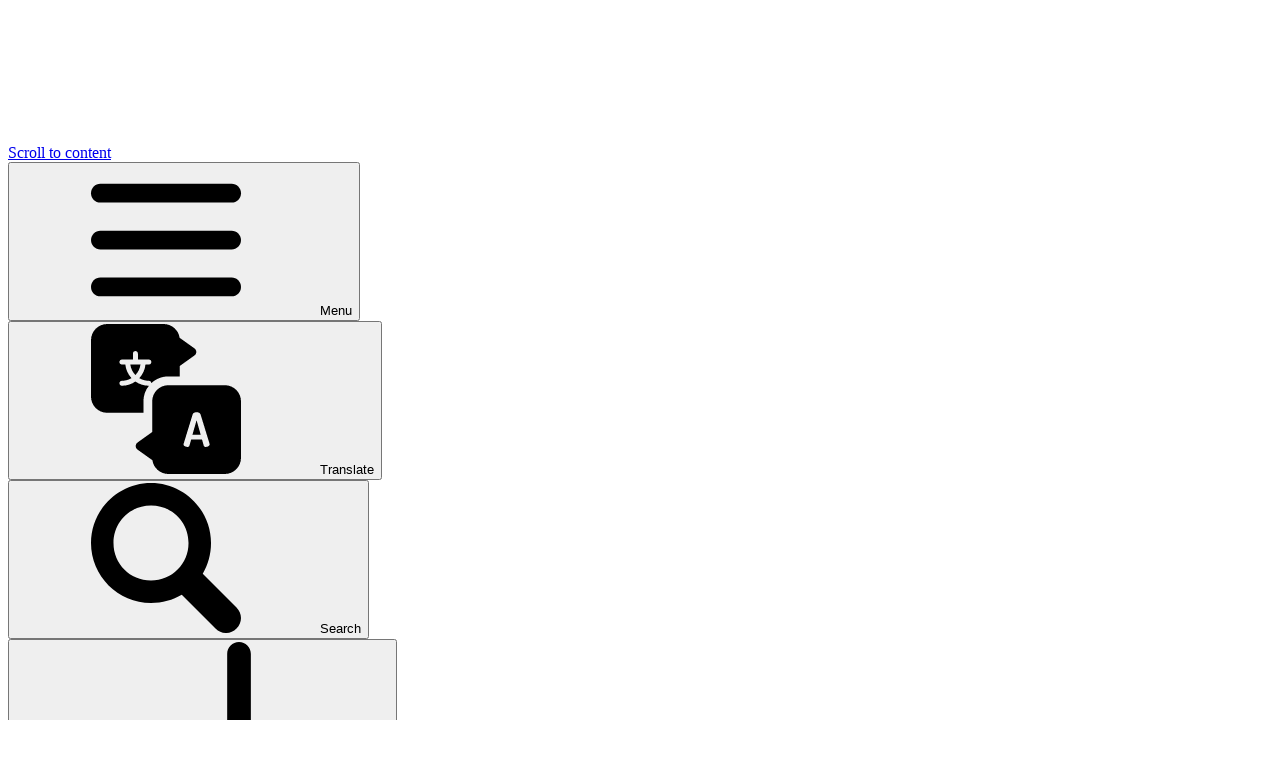

--- FILE ---
content_type: text/html; charset=utf-8
request_url: https://www.inspiresmat.co.uk/academy-names/
body_size: 47007
content:

<!doctype html>

            <!--[if IE 6]><html class="lt-ie10 lt-ie9 lt-ie8 lt-ie7 ie6 ie responsive" lang="en"><![endif]-->
            <!--[if IE 7]><html class="lt-ie10 lt-ie9 lt-ie8 ie7 ie responsive" lang="en"><![endif]-->
            <!--[if IE 8]><html class="lt-ie10 lt-ie9 ie8 ie responsive" lang="en"><![endif]-->
            <!--[if IE 9]><html class="lt-ie10 ie9 ie responsive" lang="en"><![endif]-->
            <!--[if gt IE 9]><!--><html class="responsive" lang="en"><!--<![endif]-->
            
  <head>
    <meta charset="utf-8">
    <meta http-equiv="X-UA-Compatible" content="IE=edge">
    <meta name="viewport" content="width=device-width, initial-scale=1">
    <meta name="description" content="Inspires MAT">

    <title>Academy Names | Inspires MAT</title>

    




  <link rel="stylesheet" href="https://primarysite-prod-sorted.s3.amazonaws.com/static/7.0.4/gen/presenter_prologue_css.7b7812f9.css" type="text/css">




<style type="text/css">
  .ps_primarysite-editor_panel-site-coloured-content {
    background-color: #ffffff!important;
  }
</style>


  <link rel="stylesheet" href="https://primarysite-prod-sorted.s3.amazonaws.com/static/7.0.4/gen/all-site-icon-choices.034951b5.css" type="text/css">



    <link rel="shortcut icon" href="https://primarysite-prod.s3.amazonaws.com/theme/ConnectedLearningMAT/favicon.ico">
    <link rel="apple-touch-icon" href="https://primarysite-prod.s3.amazonaws.com/theme/ConnectedLearningMAT/apple-touch-icon-precomposed.png">
    <link rel="apple-touch-icon-precomposed" href="https://primarysite-prod.s3.amazonaws.com/theme/ConnectedLearningMAT/apple-touch-icon-precomposed.png">
    
    <meta name="application-name" content="Inspires MAT">
    <meta name="msapplication-TileColor" content="#21398e">
    <meta name="msapplication-TileImage" content="https://primarysite-prod.s3.amazonaws.com/theme/ConnectedLearningMAT/metro-icon.png">

    <link class="style-swap current-stylesheet" rel="stylesheet" href="https://primarysite-prod.s3.amazonaws.com/theme/BuildAssets/right-nav.css">
		<link href="https://primarysite-prod.s3.amazonaws.com/theme/ConnectedLearningMAT/text-block-templates.css" rel="stylesheet">
    <link class="style-swap current-stylesheet" rel="stylesheet" href="https://primarysite-prod.s3.amazonaws.com/theme/ConnectedLearningMAT/style.css">
    

		<link rel="preconnect" href="https://fonts.googleapis.com">
		<link rel="preconnect" href="https://fonts.gstatic.com" crossorigin>
		<link href="https://fonts.googleapis.com/css2?family=Montserrat:ital,wght@0,100;0,200;0,300;0,400;0,500;0,600;0,700;0,800;0,900;1,100;1,200;1,300;1,400;1,500;1,600;1,700;1,800;1,900&display=swap" rel="stylesheet">
    
    

    

<script>
  // This is the first instance of `window.psProps`, so if these values are removed, make sure
  // `window.psProps = {};` is still there because it's used in other places.
  window.psProps = {
    lazyLoadFallbackScript: 'https://primarysite-prod-sorted.s3.amazonaws.com/static/7.0.4/gen/lazy_load.1bfa9561.js',
    picturefillScript: 'https://primarysite-prod-sorted.s3.amazonaws.com/static/7.0.4/gen/picturefill.a26ebc92.js'
  };
</script>


  <script type="text/javascript" src="https://primarysite-prod-sorted.s3.amazonaws.com/static/7.0.4/gen/presenter_prologue_js.cfb79a3d.js"></script>


<script type="text/javascript">
  function ie() {
    for (var v = 3, el = document.createElement('b'), all = el.all || [];
      el.innerHTML = '<!--[if gt IE ' + (++v) + ']><i><![endif]-->', all[0]; );
    return v > 4 ? v : document.documentMode;
  }

  $(function() {
    switch (ie()) {
      case 10:
        ps.el.html.addClass('ie10');
      case 9:
      case 8:
        ps.el.body.prepend(
          '<div class="unsupported-browser">' +
            '<span class="warning-logo">&#xe00a; </span>' +
            'This website may not display correctly as you are using an old version of ' +
            'Internet Explorer. <a href="/primarysite/unsupported-browser/">More info</a>' +
          '</div>');
        break;
    }
  });
</script>

<script type="text/javascript">
  $(function() {
    ps.el.body
      .data('social_media_url', 'https://social.secure-primarysite.net/site/connected-learning-mat/')
      .data('social_media_api', 'https://social.secure-primarysite.net/api/site-connected/connected-learning-mat/')
      .data('STATIC_URL', 'https://primarysite-prod-sorted.s3.amazonaws.com/static/7.0.4/')
      .data('site_width', 700)
      .data('news_width', 512)
      .data('csrf_token', 'H9qPB3zSz9N3uzlW9WHf7aemfHSOk9Lddfcj3E9685OxPTV5mGs2QJBqGzBUdhRL')
      .data('disable_right_click', 'True')
      .data('normalize_css', 'https://primarysite-prod-sorted.s3.amazonaws.com/static/7.0.4/gen/normalize_css.7bf5a737.css')
      .data('ck_editor_counterbalances', 'https://primarysite-prod-sorted.s3.amazonaws.com/static/7.0.4/gen/ck_editor_counterbalances.2519b40e.css')
      .data('basic_site', false)
      // Seasonal Effects
      .data('include_seasonal_effects', '')
      .data('show_seasonal_effects_on_page', '')
      .data('seasonal_effect', '3')
      .data('can_enable_seasonal_effects', 'False')
      .data('seasonal_effect_active', 'False')
      .data('disablePicturesBlock', false)
      .data('hasNewCookiePopup', true);

    if (document.documentElement.dataset.userId) {
      window.updateCsrf();
    }
  });
</script>


<script>

function recaptchaCallback() {
    grecaptcha.ready(function() {
        var grecaptcha_execute = function(){
    grecaptcha.execute('6LcHwgAiAAAAAJ6ncdKlMyB1uNoe_CBvkfgBiJz1', {action: 'homepage'}).then(function(token) {
        document.querySelectorAll('input.django-recaptcha-hidden-field').forEach(function (value) {
            value.value = token;
        });
        return token;
    })
};
grecaptcha_execute()
setInterval(grecaptcha_execute, 120000);


    });
  };
</script>






  </head>

  <body>
    

    <div class="container">
      <a href="#scrolltocontent" class="scroll-to-content high-visibility-only">Scroll to content</a>

      
	  	<svg class="svg-set" xmlns="http://www.w3.org/2000/svg" hidden>

  <symbol id="burger-menu" viewBox="0 0 464.2 464.2" >
    <path d="m435.192 406.18h-406.179c-16.024 0-29.013-12.99-29.013-29.013s12.989-29.013 29.013-29.013h406.18c16.023 0 29.013 12.99 29.013 29.013-.001 16.023-12.99 29.013-29.014 29.013z"/>
    <path d="m435.192 261.115h-406.179c-16.024 0-29.013-12.989-29.013-29.012s12.989-29.013 29.013-29.013h406.18c16.023 0 29.013 12.989 29.013 29.013s-12.99 29.012-29.014 29.012z"/>
    <path d="m435.192 116.051h-406.179c-16.024 0-29.013-12.989-29.013-29.013s12.989-29.013 29.013-29.013h406.18c16.023 0 29.013 12.989 29.013 29.013s-12.99 29.013-29.014 29.013z"/>
  </symbol>

   <symbol id="arrow-left" viewBox="0 0 379.4 290.9">
      <title>arrow-left</title>
      <path d="M9.4,122.8L122.8,9.4C129,3.2,137.2,0,145.4,0c8.2,0,16.4,3.1,22.6,9.4c12.5,12.5,12.5,32.8,0,45.3l-58.8,58.8h238.2 c17.7,0,32,14.3,32,32s-14.3,32-32,32H109.3l58.7,58.7c12.5,12.5,12.5,32.8,0,45.3s-32.8,12.5-45.3,0L9.3,168.1 C-3.1,155.6-3.1,135.3,9.4,122.8L9.4,122.8z" />
   </symbol>
   <symbol id="line-graphic-bottom" viewBox="0 0 383.86 326.94">
      <title>line-graphic-bottom</title>
      <g id="line-graphic" transform="translate(154.9 -2052.658)">
         <g id="Line-2">
            <path style="fill:#970A59;" d="M10.83,2358.97c-1.79,0-3.58-0.68-4.95-2.05c-2.73-2.73-2.73-7.17,0-9.9l211.13-211.13 c2.73-2.73,7.17-2.73,9.9,0c2.73,2.73,2.73,7.17,0,9.9L15.78,2356.92C14.41,2358.29,12.62,2358.97,10.83,2358.97z" />
         </g>
         <path style="fill:#1999D2;" d="M226.91,2054.71c-2.73-2.73-7.17-2.73-9.9,0L9.58,2262.13h-56.92l-105.51,105.51 c-2.73,2.73-2.73,7.17,0,9.9c1.37,1.37,3.16,2.05,4.95,2.05s3.58-0.68,4.95-2.05l101.41-101.41h37.12l-70.88,70.88 c-2.73,2.73-2.73,7.17,0,9.9c1.37,1.37,3.16,2.05,4.95,2.05s3.58-0.68,4.95-2.05l194.1-194.1h40.55l41.16-41.16 c2.73-2.73,2.73-7.17,0-9.9c-2.73-2.73-7.17-2.73-9.9,0l-37.06,37.06H142.7l84.21-84.21 C229.64,2061.87,229.64,2057.44,226.91,2054.71z" />
         <path style="fill:#007744;" d="M226.91,2219.5c-2.73-2.73-7.17-2.73-9.9,0L89.48,2347.02c-2.73,2.73-2.73,7.17,0,9.9 c1.37,1.37,3.16,2.05,4.95,2.05s3.58-0.68,4.95-2.05l57.12-57.12v18.81l-17.22,17.23c-2.73,2.73-2.73,7.17,0,9.9 c1.37,1.37,3.16,2.05,4.95,2.05c1.79,0,3.58-0.68,4.95-2.05l21.32-21.33v-38.6l56.4-56.4 C229.64,2226.66,229.64,2222.23,226.91,2219.5z" />
      </g>
   </symbol>
   <symbol id="line-graphic-latest-news" viewBox="0 0 255.25 255.25">
      <title>line-graphic-latest-news</title>
      <g id="line-graphic" transform="translate(90.9 -2052.658)" style="opacity:0.6;">
         <g id="Line">
            <path style="fill:#970A59;" d="M-83.9,2307.91c-1.79,0-3.58-0.68-4.95-2.05c-2.73-2.73-2.73-7.17,0-9.9l241.25-241.25 c2.73-2.73,7.17-2.73,9.9,0c2.73,2.73,2.73,7.17,0,9.9l-241.25,241.25C-80.32,2307.22-82.11,2307.91-83.9,2307.91z" />
         </g>
         <g id="Line-2">
            <path style="fill:#AC6316;" d="M-16.9,2307.91c-1.79,0-3.58-0.68-4.95-2.05c-2.73-2.73-2.73-7.17,0-9.9l174.25-174.25 c2.73-2.73,7.17-2.73,9.9,0c2.73,2.73,2.73,7.17,0,9.9l-174.25,174.25C-13.32,2307.22-15.11,2307.91-16.9,2307.91z" />
         </g>
         <g id="Line-3">
            <path style="fill:#0B22B1;" d="M52.1,2307.91c-1.79,0-3.58-0.68-4.95-2.05c-2.73-2.73-2.73-7.17,0-9.9l105.25-105.25 c2.73-2.73,7.17-2.73,9.9,0c2.73,2.73,2.73,7.17,0,9.9L57.05,2305.86C55.68,2307.22,53.89,2307.91,52.1,2307.91z" />
         </g>
      </g>
   </symbol>
   <symbol id="quick-link" viewBox="0 0 512.005 512.005">
      <title>quick-link</title>
      <path d="m473.332 38.674c-24.22-24.24-58.14-38.39-92.4-38.67-35.16-.28-69.56 14.03-94.53 38.67l-62.66 62.67c8.89-1.49 17.94-2.26 27.08-2.26 17.85 0 35.43 2.9 52.27 8.6 4.61 1.56 9.11 3.32 13.52 5.26l22.03-22.03c10.28-10.31 24.55-16.49 39.09-17.02 16.03-.59 32.03 5.68 43.37 17.02 22.73 22.74 22.73 59.72 0 82.46l-45.19 45.17-73.51 73.52c-14.29 14.29-36.02 20.24-55.6 15.26-17.07-4.34-31.86-16.86-38.96-32.98-.84-1.91-1.57-3.86-2.19-5.85l-54.69 55.04c5.1 7.63 11.01 14.71 17.56 21.14 14.67 14.4 32.61 25.53 52.17 31.92 3.52 1.15 7.09 2.15 10.7 2.98 42.12 9.74 88.67-2.76 120.2-32.34 1.03-.96 121.74-121.63 121.74-121.63 51.54-51.54 51.54-135.39 0-186.93zm-264.42 365.65c-4.61-1.56-9.11-3.32-13.52-5.26 0 0-22.03 22.03-22.03 22.04-10.34 10.34-24.65 16.52-39.26 17.02-15.94.54-31.95-5.7-43.2-17.03-22.73-22.73-22.73-59.72 0-82.46l124.48-123.21c2.58-2.61 5.72-4.6 8.99-6.25 14.95-7.56 33.2-8.26 48.68-1.87 15.94 6.57 29.06 20.76 33.71 37.45.04.14.08.28.12.42 0 0 55.25-55.25 55.28-55.28 1.46-1.47-15.99-20.19-17.77-21.96-6.99-6.93-14.76-13.09-23.09-18.34-16.66-10.49-35.62-17.39-55.2-19.67-39.39-4.58-80.76 9.6-108.73 37.79l-118.7 118.69c-51.54 51.54-51.54 135.39 0 186.93 24.37 24.38 58.53 38.55 92.99 38.67 34.79.12 69.33-14.07 93.94-38.67l62.66-62.66c-8.89 1.49-17.93 2.25-27.08 2.25-17.84 0-35.43-2.89-52.27-8.6z" />
   </symbol>
   <symbol id="hr" viewBox="0 0 469.3 341.3">
      <title>hr</title>
      <path d="M469.3,320c0,11.8-9.6,21.3-21.3,21.3H192c-11.8,0-21.3-9.6-21.3-21.3c0-70.7,57.3-128,128-128h42.7 C412,192,469.3,249.3,469.3,320z M320,0c-47.1,0-85.3,38.2-85.3,85.3s38.2,85.3,85.3,85.3s85.3-38.2,85.3-85.3S367.1,0,320,0z M128,0C80.9,0,42.7,38.2,42.7,85.3s38.2,85.3,85.3,85.3s85.3-38.2,85.3-85.3S175.1,0,128,0z M128,320c-0.1-45.3,18-88.7,50.1-120.5 c-13-4.9-26.8-7.4-40.7-7.5h-18.8C53.2,192.1,0.1,245.2,0,310.6v9.4c0,11.8,9.6,21.3,21.3,21.3h110.5 C129.4,334.5,128.1,327.3,128,320L128,320z" />
   </symbol>
   <symbol id="email" viewBox="0 0 512 360">
      <title>email</title>
      <g>
         <g>
            <path d="M331.8,201.3l-42.9,43c-17.4,17.5-48,17.8-65.8,0l-42.9-43l-154,154.5C32,358.4,38.3,360,45,360h422 c6.7,0,13-1.6,18.8-4.2L331.8,201.3z" />
         </g>
      </g>
      <g>
         <g>
            <path d="M467,0H45c-6.7,0-13,1.6-18.8,4.2l164.6,165.1c0,0,0,0,0,0s0,0,0,0l53.5,53.7c5.7,5.7,17.6,5.7,23.3,0l53.5-53.7 c0,0,0,0,0,0c0,0,0,0,0,0L485.8,4.2C480,1.6,473.7,0,467,0z" />
         </g>
      </g>
      <g>
         <g>
            <path d="M4.8,25.2C1.8,31.2,0,37.9,0,45v270c0,7.1,1.8,13.8,4.8,19.8L159.1,180L4.8,25.2z" />
         </g>
      </g>
      <g>
         <g>
            <path d="M507.2,25.2L352.9,180l154.3,154.8c3-6,4.8-12.7,4.8-19.8V45C512,37.9,510.2,31.2,507.2,25.2z" />
         </g>
      </g>
   </symbol>
   <symbol id="line-graphic-top" viewBox="0 0 255.25 255.25">
      <title>line-graphic-top</title>
      <g id="line-graphic" transform="translate(170.147 2313.704) rotate(180)">
         <g id="Line">
            <path style="fill:#AC6316;" d="M163.15,2058.46c1.79,0,3.58,0.68,4.95,2.05c2.73,2.73,2.73,7.17,0,9.9l-241.25,241.25 c-2.73,2.73-7.17,2.73-9.9,0c-2.73-2.73-2.73-7.17,0-9.9l241.25-241.25C159.56,2059.14,161.36,2058.46,163.15,2058.46z" />
         </g>
         <g id="Line-2">
            <path style="fill:#0B22B1;" d="M163.15,2125.46c1.79,0,3.58,0.68,4.95,2.05c2.73,2.73,2.73,7.17,0,9.9L-6.15,2311.65 c-2.73,2.73-7.17,2.73-9.9,0c-2.73-2.73-2.73-7.17,0-9.9l174.25-174.25C159.56,2126.14,161.36,2125.46,163.15,2125.46z" />
         </g>
         <g id="Line-3">
            <path style="fill:#E02625;" d="M163.15,2194.46c1.79,0,3.58,0.68,4.95,2.05c2.73,2.73,2.73,7.17,0,9.9L62.85,2311.65 c-2.73,2.73-7.17,2.73-9.9,0c-2.73-2.73-2.73-7.17,0-9.9l105.25-105.25C159.56,2195.14,161.36,2194.46,163.15,2194.46z" />
         </g>
      </g>
   </symbol>
   <symbol id="location" viewBox="0 0 512 512">
      <title>location</title>
      <path d="M256,0C147.925,0,60,87.925,60,196c0,34.594,9.14,68.605,26.431,98.355c4.031,6.936,8.537,13.695,13.395,20.09 L247.484,512h17.031l147.659-197.554c4.857-6.396,9.363-13.154,13.395-20.09C442.86,264.605,452,230.594,452,196 C452,87.925,364.075,0,256,0z M256,261c-35.841,0-65-29.159-65-65s29.159-65,65-65s65,29.159,65,65S291.841,261,256,261z" />
   </symbol>
   <symbol id="finance" viewBox="0 0 512 512">
      <title>finance</title>
      <path d="M347,182c-91,0-165,74-165,165s74,165,165,165s165-74,165-165S438,182,347,182z" />
      <path d="M167,182c92.5,0,165-39.5,165-90S259.5,0,167,0S0,41.5,0,92S74.5,182,167,182z" />
      <path d="M0,337.6V362c0,50.5,74.5,90,167,90c5.2,0,10.3-0.5,15.5-0.7c-11.5-18.1-20.1-38.2-25.1-59.6 C90.5,389.8,32.4,369.2,0,337.6z" />
      <path d="M152.7,361.2c-0.3-4.7-0.7-9.4-0.7-14.2c0-15.6,2-30.8,5.5-45.4c-67-1.8-125.2-22.4-157.5-54.1V272 C0,319.8,67.3,357.3,152.7,361.2z" />
      <path d="M167,272C167,272,167,272,167,272c9.9-23.6,24.3-45,42.2-62.8c-13.5,1.7-27.5,2.8-42.2,2.8c-71.2,0-133.1-21.2-167-54.4 V182C0,232.5,74.5,272,167,272z" />
   </symbol>
   <symbol id="site-support" viewBox="0 0 512 512">
      <title>site-support</title>
      <path d="m498.941 200.291-37.329-7.465c-4.107-13.613-9.55-26.757-16.255-39.257l21.113-31.669c3.967-5.95 3.183-13.872-1.874-18.927l-56.568-56.569c-5.056-5.056-12.978-5.84-18.927-1.875l-31.671 21.113c-12.499-6.704-25.643-12.146-39.257-16.254l-7.465-37.33c-1.401-7.011-7.558-12.058-14.708-12.058h-80c-7.15 0-13.307 5.047-14.709 12.058l-7.465 37.33c-13.614 4.108-26.758 9.551-39.257 16.254l-31.671-21.113c-5.948-3.965-13.871-3.181-18.927 1.875l-56.568 56.569c-5.057 5.056-5.841 12.978-1.874 18.927l21.113 31.669c-6.705 12.5-12.147 25.644-16.255 39.257l-37.329 7.465c-7.011 1.402-12.058 7.559-12.058 14.709v80c0 7.15 5.047 13.307 12.059 14.708l37.329 7.466c4.107 13.612 9.55 26.756 16.255 39.256l-21.113 31.67c-3.967 5.949-3.182 13.871 1.874 18.927l56.568 56.568c5.057 5.057 12.978 5.841 18.927 1.875l31.022-20.68v-94.165c-23.492-25.005-37.921-58.6-37.921-95.625 0-77.32 62.68-140 140-140s140 62.68 140 140c0 37.025-14.429 70.62-37.921 95.625v94.165l31.022 20.68c2.538 1.692 5.435 2.52 8.315 2.52 3.871 0 7.713-1.495 10.611-4.394l56.568-56.568c5.056-5.056 5.841-12.978 1.874-18.927l-21.113-31.67c6.705-12.5 12.147-25.644 16.255-39.256l37.329-7.466c7.013-1.402 12.06-7.559 12.06-14.709v-80c0-7.15-5.047-13.307-12.059-14.709z" />
      <path d="m303.519 172.811c-7.549-4.373-17.127.267-18.374 8.901l-9.145 63.288h-40l-9.144-63.288c-1.248-8.634-10.825-13.274-18.374-8.901-29.289 16.965-47.482 48.459-47.482 82.189 0 36.552 20.47 69.25 53.421 85.333l1.579.771v155.896c0 8.284 6.716 15 15 15h50c8.284 0 15-6.716 15-15v-155.896l1.579-.771c32.951-16.083 53.421-48.781 53.421-85.333 0-33.73-18.193-65.224-47.481-82.189z" />
   </symbol>
   <symbol id="down-arrow" viewBox="0 0 290.9 405.4">
      <title>down-arrow</title>
      <path d="M122.8,396L9.4,282.6C3.2,276.4,0,268.2,0,260c0-8.2,3.1-16.4,9.4-22.6c12.5-12.5,32.8-12.5,45.3,0l58.8,58.8V32 c0-17.7,14.3-32,32-32s32,14.3,32,32v264.1l58.7-58.7c12.5-12.5,32.8-12.5,45.3,0s12.5,32.8,0,45.3L168.1,396.1 C155.6,408.5,135.3,408.5,122.8,396L122.8,396z" />
   </symbol>
   <symbol id="quick-right-arrow" viewBox="0 0 512 290.8">
      <title>quick-right-arrow</title>
      <path d="M502.6,168L389.2,281.4c-6.2,6.2-14.4,9.4-22.6,9.4s-16.4-3.1-22.6-9.4c-12.5-12.5-12.5-32.8,0-45.3l58.8-58.8H32 c-17.7,0-32-14.3-32-32s14.3-32,32-32h370.7L344,54.6c-12.5-12.5-12.5-32.8,0-45.3c12.5-12.5,32.8-12.5,45.3,0l113.4,113.4 C515.1,135.2,515.1,155.5,502.6,168L502.6,168z" />
   </symbol>
   <symbol id="phone" viewBox="0 0 480 480">
      <title>phone</title>
      <path d="M464.6,345.6c-1.3-1-96.6-69.7-122.7-64.8c-12.5,2.2-19.6,10.7-33.9,27.8c-2.3,2.8-7.8,9.3-12.1,14c-9-3-17.9-6.5-26.4-10.8 c-44.1-21.5-79.7-57.1-101.1-101.1c-4.2-8.5-7.8-17.4-10.8-26.4c4.7-4.3,11.3-9.9,14.1-12.2c17-14.2,25.5-21.4,27.7-33.9 c4.5-25.9-64.1-121.8-64.8-122.7c-6.3-9-16.3-14.7-27.3-15.5C79.4,0,0,103,0,120.3c0,1,1.5,103.5,127.8,232 C256.2,478.5,358.7,480,359.7,480C377,480,480,400.6,480,372.8C479.2,361.9,473.5,351.9,464.6,345.6L464.6,345.6z" />
   </symbol>
   <symbol id="translate" viewBox="0 0 512 512">
      <title>translate</title>
      <path d="m456.835938 208.867188h-192.800782c-30.417968 0-55.164062 24.746093-55.164062 55.164062v104.75l-49.953125 35.679688c-3.941407 2.8125-6.28125 7.359374-6.28125 12.203124 0 4.847657 2.339843 9.394532 6.28125 12.207032l50.554687 36.109375c3.949219 26.570312 26.914063 47.019531 54.5625 47.019531h192.800782c30.417968 0 55.164062-24.746094 55.164062-55.167969v-192.800781c0-30.417969-24.746094-55.164062-55.164062-55.164062zm-64.828126 210.773437c-3.535156 0-6.265624-1.121094-7.066406-4.175781l-6.109375-21.371094h-36.796875l-6.101562 21.371094c-.804688 3.054687-3.535156 4.175781-7.070313 4.175781-5.625 0-13.175781-3.53125-13.175781-8.671875 0-.324219.160156-.964844.320312-1.609375l31.011719-101.0625c1.445313-4.820313 7.390625-7.074219 13.335938-7.074219 6.105469 0 12.050781 2.253906 13.496093 7.074219l31.011719 101.0625c.160157.644531.320313 1.125.320313 1.609375 0 4.976562-7.550782 8.671875-13.175782 8.671875zm0 0" />
      <path d="m346.375 377.703125h27.960938l-13.984376-49.324219zm0 0" />
      <path d="m178.871094 264.03125c0-20.140625 7.042968-38.65625 18.773437-53.253906-17.113281 0-32.992187-5.355469-46.082031-14.453125-13.089844 9.101562-28.96875 14.453125-46.085938 14.453125-4.667968 0-8.457031-3.789063-8.457031-8.460938s3.789063-8.457031 8.457031-8.457031c11.988282 0 23.207032-3.320313 32.8125-9.070313-11.585937-12.503906-19.289062-28.648437-21.152343-46.515624h-11.65625c-4.671875 0-8.460938-3.785157-8.460938-8.457032s3.789063-8.460937 8.460938-8.460937h37.628906v-20.539063c0-4.675781 3.785156-8.460937 8.457031-8.460937s8.457032 3.785156 8.457032 8.460937v20.539063h37.628906c4.671875 0 8.460937 3.789062 8.460937 8.460937s-3.789062 8.457032-8.460937 8.457032h-11.65625c-1.863282 17.867187-9.566406 34.011718-21.152344 46.515624 9.601562 5.757813 20.824219 9.070313 32.808594 9.070313 4.464844 0 8.113281 3.460937 8.429687 7.847656 15.214844-14.15625 35.585938-22.839843 57.957031-22.839843h39.09375v-35.648438l49.953126-35.679688c3.9375-2.8125 6.277343-7.359374 6.277343-12.203124 0-4.847657-2.339843-9.394532-6.277343-12.207032l-50.554688-36.109375c-3.953125-26.570312-26.917969-47.019531-54.566406-47.019531h-192.796875c-30.421875 0-55.167969 24.746094-55.167969 55.164062v192.804688c0 30.417969 24.746094 55.164062 55.167969 55.164062h123.703125zm0 0" />
      <path d="m151.5625 174.21875c9.257812-9.605469 15.542969-22.078125 17.382812-35.941406h-34.761718c1.839844 13.863281 8.128906 26.335937 17.378906 35.941406zm0 0" />
   </symbol>
   <symbol id="arrow-right" viewBox="0 0 379.4 290.9">
      <title>arrow-right</title>
      <path d="M370,168.1L256.6,281.5c-6.2,6.2-14.4,9.4-22.6,9.4c-8.2,0-16.4-3.1-22.6-9.4c-12.5-12.5-12.5-32.8,0-45.3l58.8-58.8H32 c-17.7,0-32-14.3-32-32s14.3-32,32-32h238.1l-58.7-58.7c-12.5-12.5-12.5-32.8,0-45.3s32.8-12.5,45.3,0l113.4,113.4 C382.5,135.3,382.5,155.6,370,168.1L370,168.1z" />
   </symbol>
   <symbol id="search" viewBox="0 0 426.7 426.7">
      <title>search</title>
      <path d="M413.9,354.1l-96-96c14.9-25.6,23.5-55.5,23.5-87.5C341.3,76.8,264.5,0,170.7,0S0,76.8,0,170.7s76.8,170.7,170.7,170.7 c32,0,61.9-8.5,87.5-23.5l96,96c17.1,17.1,42.7,17.1,59.7,0S430.9,371.2,413.9,354.1z M170.7,277.3C110.9,277.3,64,230.4,64,170.7 S110.9,64,170.7,64s106.7,46.9,106.7,106.7S230.4,277.3,170.7,277.3z" />
   </symbol>
   <symbol id="up-arrow" viewBox="0 0 290.9 405.4">
      <title>up-arrow</title>
      <path d="M168.1,9.4l113.4,113.4c6.2,6.2,9.4,14.4,9.4,22.6c0,8.2-3.1,16.4-9.4,22.6c-12.5,12.5-32.8,12.5-45.3,0l-58.8-58.8v264.2 c0,17.7-14.3,32-32,32s-32-14.3-32-32V109.3L54.7,168c-12.5,12.5-32.8,12.5-45.3,0s-12.5-32.8,0-45.3L122.8,9.3 C135.3-3.1,155.6-3.1,168.1,9.4L168.1,9.4z" />
   </symbol>

</svg>


      <div class="interactive-bar">
        <button class="nav-trigger-wrap nav-toggle responsive-only" id="menu-trigger" aria-label="Open main menu">
          <svg class="svg-icon"><use href="#burger-menu" /></svg>
          <span class="text">Menu</span>
        </button>

        <div class="ib-wrap">
          <div class="google-popout-wrap">
            <button class="google-popout-button js-popout-button" aria-expanded="false" aria-controls="google-popout-translate">
              <svg class="svg-icon"><use href="#translate" /></svg>
              <span class="text sr-only">Translate</span>
            </button>

            <div class="google-popout-content js-popout-content" id="google-popout-translate">
              


  
  



  <div class="google-translate-widget is-responsive" id="google_translate_element" data-cookie="google-translate">
    <textarea data-template="cookie" hidden>
      
        <button class="google-translate-widget-button">
          <span class="google-translate-widget-button-text hide-text-absolute">Stop translating</span>
          <svg class="google-translate-widget-button-icon" fill="currentColor" viewBox="0 0 20 20" width="12" height="12">
            <path d="M19.63,3.55,13.19,10l6.44,6.45a1.17,1.17,0,0,1,.37.8,1,1,0,0,1-.32.78L18,19.68a1,1,0,0,1-.78.32,1.16,1.16,0,0,1-.8-.37L10,13.18,3.55,19.63a1.16,1.16,0,0,1-.8.37A1,1,0,0,1,2,19.68L.32,18A1,1,0,0,1,0,17.24a1.17,1.17,0,0,1,.37-.8L6.81,10,.37,3.55A1.16,1.16,0,0,1,0,2.75,1,1,0,0,1,.32,2L2,.32A1,1,0,0,1,2.76,0a1.17,1.17,0,0,1,.8.37L10,6.8,16.44.37a1.17,1.17,0,0,1,.8-.37A1,1,0,0,1,18,.32L19.68,2a1,1,0,0,1,.32.78,1.16,1.16,0,0,1-.37.8Z"/>
          </svg>
        </button>
      

      <script>
        function googleTranslateElementInit() {
          new google.translate.TranslateElement({
            layout: google.translate.TranslateElement.InlineLayout.VERTICAL,
            pageLanguage: 'en'
          }, 'google_translate_element');
        }
      </script>

      <script src="https://translate.google.com/translate_a/element.js?cb=googleTranslateElementInit"></script>
      <script src="https://primarysite-prod-sorted.s3.amazonaws.com/static/7.0.4/gen/google_translate.3323e9a6.js"></script>
    </textarea>
  </div>


            </div>
          </div>

          <div class="google-popout-wrap">
            <button class="google-popout-button js-popout-button" aria-expanded="false" aria-controls="google-popout-search">
              <svg class="svg-icon"><use href="#search" /></svg>
              <span class="text sr-only">Search</span>
            </button>

            <div class="google-popout-content js-popout-content" id="google-popout-search">
              


  <div class="google-search-widget" data-cookie="google-search">
    <textarea data-template="cookie" hidden>
      <script src="https://cse.google.com/cse.js?cx=c54a8b6da1db6d0c4"></script>
      <gcse:searchbox-only></gcse:searchbox-only>
    </textarea>
  </div>


            </div>
          </div>

          <div class="google-popout-wrap ql-dropdown">
            <button class="google-popout-button js-popout-button" aria-expanded="false" aria-controls="google-popout-links">
              <span class="text">Quick Links</span>
              <svg class="svg-icon"><use href="#down-arrow" /></svg>
            </button>

            <div class="google-popout-content js-popout-content" id="google-popout-links">
              <a class="ql-item" href="/safeguarding/">Safeguarding</a>
            </div>
          </div>

          <div class="google-popout-wrap">
            <a href="/join-our-trust/" class="google-popout-button js-popout-button" aria-expanded="false" aria-controls="google-popout-links">
              <span class="text">Contact Us</span>
            </a>

          </div>
        </div>
      </div>

      <header class="main-header">
        <a href="/" class="home-link" title="Home Page">
          <img src="https://primarysite-prod.s3.amazonaws.com/theme/ConnectedLearningMAT/school-logo.png" alt="Inspires MAT home page">
        </a>

        <div class="school-details">
          <h2 class="school-name responsive-only">Inspires MAT</h2>
        </div>
      </header>

      
      <nav class="main-nav mobile-nav small">
        <span class="nav-toggle"></span>
        <h3 class="ps_mobile-header">Website Menu</h3>
        <span class="cp-close">Back</span>

        <ul>
          <li class="ps_topic_link home-btn"><a href="/">Home</a></li>
          <li class="ps_nav-top-level ps_submenu ps_topic_link ps_topic_slug_about-us"><a href="/topic/about-us" >About Us</a><ul><li class="  ps_page_link ps_page_slug_welcome-to-inspires-mat"><a href="/welcome-to-inspires-mat/" >Welcome to Inspires MAT</a></li>
<li class="  ps_page_link ps_page_slug_our-vision-values"><a href="/our-vision-values/" >Our Vision &amp; Values</a></li>
<li class="  ps_page_link ps_page_slug_meet-our-team"><a href="/meet-our-team/" >Meet Our Team</a></li>
<li class="  ps_page_link ps_page_slug_join-our-trust"><a href="/join-our-trust/" >Join our Trust</a></li>
<li class="  ps_page_link ps_page_slug_our-story"><a href="/our-story/" >Our Story</a></li>
<li class="  ps_page_link ps_page_slug_trust-strategy"><a href="/trust-strategy/" >Trust Strategy</a></li>
<li class="  ps_page_link ps_page_slug_why-inspires-mat"><a href="/why-inspires-mat/" >Why Inspires MAT</a></li></ul></li>
          <li class="ps_nav-top-level ps_submenu ps_topic_link ps_topic_slug_our-academies"><a href="/topic/our-academies" >Our Academies</a><ul><li class="  ps_page_link ps_page_slug_academy-names"><a href="/academy-names/" >Academy Names</a></li></ul></li>
          <li class="ps_nav-top-level ps_submenu ps_topic_link ps_topic_slug_governance"><a href="/topic/governance" >Governance</a><ul><li class="  ps_page_link ps_page_slug_local-governing-bodies"><a href="/local-governing-bodies/" >Local Governing Bodies</a></li>
<li class="  ps_page_link ps_page_slug_members-of-inspires-mat"><a href="/members-of-inspires-mat/" >Members of Inspires MAT</a></li>
<li class="  ps_page_link ps_page_slug_scheme-of-delegation"><a href="/scheme-of-delegation/" >Scheme of Delegation</a></li>
<li class="  ps_page_link ps_page_slug_trustees-at-inspires-mat"><a href="/trustees-at-inspires-mat/" >Trustees at Inspires MAT</a></li></ul></li>
          <li class="ps_nav-top-level ps_submenu ps_topic_link ps_topic_slug_key-information"><a href="/topic/key-information" >Key Information</a><ul><li class="  ps_page_link ps_page_slug_admissions"><a href="/admissions/" >Admissions</a></li>
<li class="  ps_page_link ps_page_slug_annual-accounts"><a href="/annual-accounts/" >Annual Accounts</a></li>
<li class="  ps_page_link ps_page_slug_articles-of-association-1"><a href="/articles-of-association-1/" >Articles of Association</a></li>
<li class="  ps_page_link ps_page_slug_financial-information"><a href="/financial-information/" >Financial Information</a></li>
<li class="  ps_page_link ps_page_slug_funding-agreements"><a href="/funding-agreements/" >Funding Agreements</a></li>
<li class="  ps_page_link ps_page_slug_policies"><a href="/policies/" >Policies</a></li>
<li class="  ps_page_link ps_page_slug_school-opening-and-closing-hours"><a href="/school-opening-and-closing-hours/" >School Opening and Closing Hours</a></li>
<li class="  ps_page_link ps_page_slug_term-dates-1"><a href="/term-dates-1/" >Term Dates</a></li></ul></li>
          <li class="ps_nav-top-level ps_submenu ps_topic_link ps_topic_slug_careers"><a href="/topic/careers" >Careers</a><ul><li class="  ps_page_link ps_page_slug_vacancies-at-inspires-mat"><a href="/vacancies-at-inspires-mat/" >Vacancies at Inspires MAT</a></li>
<li class="  ps_page_link ps_page_slug_vacancies-in-our-schools"><a href="/vacancies-in-our-schools/" >Vacancies in our Schools</a></li>
<li class="  ps_page_link ps_page_slug_professional-development"><a href="/professional-development/" >Professional Development</a></li></ul></li>

          
          <li class="main-nav-download-app">


</li>

          <li class="login-responsive visible-small">
            
              
  <a href="https://connected-learning-mat.secure-primarysite.net/accounts/login/primarysite/?next=/academy-names/" rel="nofollow">Log in</a>


            
          </li>
        </ul>
      </nav>

      <div class="hero">
        <div class="img-wrap">
          
        </div>
        <div class="trust-wrap">
          
          <p class="trust-name desktop-only">Inspires MAT</p>
          
        </div>
        
      </div>

      
      <div class="inner-container" id="scrolltocontent">
        <main class="content-container">
          <h1 class="page-title">Academy Names</h1>
          <ul class="breadcrumbs"><li><a href="/">Home</a></li>

<li><a href="/topic/our-academies">Our Academies</a></li>

<li><a href="/academy-names/">Academy Names</a></li>

</ul>
          
  <div class="one-col-layout">
<div class="column-one">
<div class="ps_content_type_richtext">
<h2>Our Academies</h2><p>&nbsp;</p><p><img class="ckeditor-image" height="207" src="https://primarysite-prod-sorted.s3.amazonaws.com/connected-learning-mat/CKEditorImage/001d6fff-a8c7-4801-a92c-76567580038e_1x1.jpeg" width="200"></p><h3>Cherry Tree Academy</h3><p>Headteacher: Miss C Newley</p><p>Email:&nbsp;<a href="mailto:adminche@connectedlearningmat.co.uk">adminche@inspiresmat.co.uk</a></p><p>Website:&nbsp;<a href="https://www.cherrytree.essex.sch.uk/">https://www.cherrytree.essex.sch.uk</a>&nbsp;&nbsp;</p><p>&nbsp;</p><p><iframe allowfullscreen="" height="450" src="https://www.google.com/maps/embed?pb=!1m14!1m8!1m3!1d26465.06097656478!2d0.9096970000000001!3d51.856319!3m2!1i1024!2i768!4f13.1!3m3!1m2!1s0x0%3A0x4ca01f61f7fb5581!2sCherry%20Tree%20Primary%20School!5e1!3m2!1sen!2suk!4v1652214614122!5m2!1sen!2suk" style="border: 0;" width="600"></iframe></p><p>&nbsp;</p><p><img class="ckeditor-image" height="150" src="https://primarysite-prod-sorted.s3.amazonaws.com/connected-learning-mat/CKEditorImage/14e82568-5006-4354-84bd-6ec027131bd0_1x1.jpeg" width="225"></p><h3>Kings Ford Academy (was Iceni Academy)</h3><p>Head of School: Mrs K Jackson, Executive Head: Mr C Jones<br>
Email:&nbsp;<a href="mailto:adminice@connectedlearningmat.co.uk">adminkfa@inspiresmat.co.uk</a></p><p>Website:&nbsp;<a href="https://www.iceniacademyclmat.co.uk/">https://www.kingsfordacademy.co.uk</a>&nbsp;</p><p>&nbsp;</p><p><iframe allowfullscreen="" height="450" src="https://www.google.com/maps/embed?pb=!1m14!1m8!1m3!1d13227.929391770482!2d0.876336!3d51.871963!3m2!1i1024!2i768!4f13.1!3m3!1m2!1s0x0%3A0x32c5a05903d8ff1c!2sIceni%20Academy!5e1!3m2!1sen!2suk!4v1652214652667!5m2!1sen!2suk" style="border: 0;" width="600"></iframe></p><p>&nbsp;</p><p><img class="ckeditor-image" height="165" src="https://primarysite-prod-sorted.s3.amazonaws.com/connected-learning-mat/CKEditorImage/e18a2b77-00df-4514-a0ec-dbaf89660165_1x1.jpeg" width="200"></p><h3>Templars Academy</h3><p>Headteacher: Mr N Hancock</p><p>Email:&nbsp;<a href="mailto:admintem@connectedlearningmat.co.uk">admintem@inspiresmat.co.uk</a></p><p>Website:&nbsp;<a href="https://www.templarsacademy.com/">https://www.templarsacademy.com</a>&nbsp;</p><p>&nbsp;</p><p><iframe allowfullscreen="" height="450" src="https://www.google.com/maps/embed?pb=!1m14!1m8!1m3!1d13245.03910344732!2d0.635275!3d51.813772!3m2!1i1024!2i768!4f13.1!3m3!1m2!1s0x0%3A0xce81f624e3ad30e6!2sTemplars%20Primary%20%26%20Nursery%20School!5e1!3m2!1sen!2suk!4v1652214689623!5m2!1sen!2suk" style="border: 0;" width="600"></iframe></p><p>&nbsp;</p><p><img class="ckeditor-image" height="150" src="https://primarysite-prod-sorted.s3.amazonaws.com/connected-learning-mat/CKEditorImage/c86dc36e-2ce4-49d8-9a97-d8e0990479fc_1x1.jpeg" width="120"></p><h3>Silver End Academy</h3><p>Acting Head of School: Mrs V Chaplin, Executive Head: Mr C Jones</p><p>Email:&nbsp;<a href="mailto:adminsil@connectedlearningmat.co.uk">adminsil@inspiresmat.co.uk</a></p><p>Website:&nbsp;<a href="https://www.silverendschool.co.uk" target="_blank">https://www.silverendschool.co.uk</a>&nbsp;</p><p>&nbsp;</p><p><iframe allowfullscreen="" height="450" src="https://www.google.com/maps/embed?pb=!1m14!1m8!1m3!1d13236.338499339352!2d0.627082!3d51.843369!3m2!1i1024!2i768!4f13.1!3m3!1m2!1s0x0%3A0xe475f8b4a67edd6e!2sSilver%20End%20Academy!5e1!3m2!1sen!2suk!4v1652214735358!5m2!1sen!2suk" style="border: 0;" width="600"></iframe></p><p><img class="ckeditor-image" height="150" src="https://primarysite-prod-sorted.s3.amazonaws.com/connected-learning-mat/CKEditorImage/326a45da-6e16-4c3e-8be1-9d292923f61e_1x1.jpeg" width="120"></p><p>&nbsp;</p><h3>Witham Oaks Academy (was Powers Hall Academy)</h3><p>Headteachers: Mr D Sheehan and Mrs M Harrington</p><p>Email:&nbsp;<a href="mailto:adminpow@connectedlearningmat.co.uk">adminwoa@inspiresmat.co.uk</a></p><p>Website:&nbsp;<a href="https://www.powershall.co.uk/">https://www.withamoaksacademy.co.uk</a>&nbsp;</p><p>&nbsp;</p><p><iframe allowfullscreen="" height="450" src="https://www.google.com/maps/embed?pb=!1m14!1m8!1m3!1d52990.05941321388!2d0.624255!3d51.805348!3m2!1i1024!2i768!4f13.1!3m3!1m2!1s0x0%3A0xa2232da9a92618f!2sPowers%20Hall%20Academy!5e1!3m2!1sen!2suk!4v1652214772306!5m2!1sen!2suk" style="border: 0;" width="600"></iframe></p></div>
</div>
</div>


        </main>

        
        <nav class="sub-nav desktop-only">
          <h2>In this Section</h2>
          <ul>
            
<li class="ps_page_link ps_page_slug_academy-names ps_selected_page"><a href="/academy-names/">Academy Names</a></li>

 
          </ul>
        </nav>

      </div>
      

			
      
			
			

      <section class="contact-block">

				<div class="cb-inner">
        
          <div class="cb-wrap">
            <h2 class="heading">Contact Us</h2>
            <div class="contact-details">

              <div class="cd-item">
                <svg class="svg-icon phone-icon"><use href="#phone" /></svg>
                <a class="cd-item-text cp-phone" href="tel:01376518190">01376 518190</a>
              </div>
              <div class="cd-item">
                <svg class="svg-icon email-icon"><use href="#email" /></svg>
                <a class="cd-item-text cd-email" href="mailto:admin@inspiresmat.co.uk">admin@inspiresmat.co.uk</a>
              </div>

              <div class="cd-item">
                <svg class="svg-icon location-icon"><use href="#location" /></svg>
                <p class="cd-item-text">Inspires MAT,</p>
                <p class="cd-item-text">Business Centre C/o Templars Academy,</p>
                <p class="cd-item-text">Cressing Road, Witham Essex, CM8 2NJ</p>
              </div>

            </div>

            <a href="https://goo.gl/maps/SsjchAEuSwYSq2wX8" target="_blank" rel="noopener" class="cta">View on Maps</a>
          </div>

          <div class="cb-wrap">
            <h2 class="heading">Useful Links</h2>
            <div class="useful-links">

              <a href="/topic/about-us" class="ul-item">
                <p class="text">About Us</p>
                <svg class="svg-icon"><use href="#right-arrow" /></svg>
              </a>

              <a href="/meet-our-team/" class="ul-item">
                <p class="text">Meet Our Team</p>
                <svg class="svg-icon"><use href="#right-arrow" /></svg>
              </a>

              <a href="/join-our-trust/" class="ul-item">
                <p class="text">Join Our Trust</p>
                <svg class="svg-icon"><use href="#right-arrow" /></svg>
              </a>

              <a href="/topic/our-academies" class="ul-item">
                <p class="text">Our Academies</p>
                <svg class="svg-icon"><use href="#right-arrow" /></svg>
              </a>

              <a href="/stream/news/headline/1/-//" class="ul-item">
                <p class="text">Latest News</p>
                <svg class="svg-icon"><use href="#right-arrow" /></svg>
              </a>

            </div>
          </div>
				</div>
      </section>
      
      <footer class="footer">
        <ul class="footer-links">
          <li class="footer-links-item">
            <a class="footer-link" href="/special/sitemap/">Site Map</a>
          </li>

          <li class="footer-links-item">
            <button class="footer-policies-button js-footer-policies-button" type="button" aria-controls="footer-policies-popup" aria-expanded="false">
              Policies
            </button>

            <ul class="footer-popup js-footer-policies-popup" id="footer-policies-popup">
              <li class="footer-popup-item">
                <a class="footer-popup-link" href="/special/accessibility-statement/">
                  Accessibility Statement
                </a>
              </li>

              <li class="footer-popup-item">
                <a class="footer-popup-link" href="/special/cookie-information/">
                  Cookie Information
                </a>
              </li>

              <li class="footer-popup-item">
                <a class="footer-popup-link" href="/special/policy/">
                  Website Policy
                </a>
              </li>
            </ul>
          </li>

          
            <li class="footer-links-item">
              <button class="footer-contrast-button js-footer-contrast-button contrast-mode-toggle" type="button">
                <span class="hv-inactive">High Visibility Mode</span>
                <span class="hv-active">Full Media Mode</span>
              </button>
            </li>
          

          <li class="footer-links-item desktop-only">
            
              <a class="footer-link" href="https://connected-learning-mat.secure-primarysite.net/accounts/login/primarysite/?next=/academy-names/" rel="nofollow">Log in</a>
            
          </li>
        </ul>

        <ul class="footer-website-information">
          <li class="footer-website-information-item">
            All website content
            <span class="footer-copyright">© Inspires MAT</span>
          </li>

          <li class="footer-website-information-item">
            <a class="footer-link" href="https://primarysite.net">
              Website design by <span class="footer-primarysite">Primarysite</span>
            </a>
          </li>
        </ul>
      </footer>
    </div>

    <button class="scroll-top">Top</button>


    



<script>
  (function() {
    const htmlElement = document.documentElement;

    htmlElement.dataset.gitRevision = '7.0.4';
    htmlElement.dataset.sentryPublicDsn = '';
    htmlElement.dataset.userId = '';
  })();
</script>


  <script type="text/javascript" src="https://primarysite-prod-sorted.s3.amazonaws.com/static/7.0.4/gen/raven_js.8e8cd4fb.js"></script>






  <div class="cookie-settings">
    <div class="cookie-settings-popup">
      <h1 class="cookie-settings-popup-heading">Cookies</h1>

      <p>Unfortunately not the ones with chocolate chips.</p>
      <p>Our cookies ensure you get the best experience on our website.</p>
      <p>Please make your choice!</p>

      <span class="cookie-settings-popup-buttons">
        <button class="cookie-settings-popup-buttons-reject" aria-label="Reject all cookies" type="button" tabindex="1">
          Reject all
        </button>
        <button class="cookie-settings-popup-buttons-accept" aria-label="Accept all cookies" type="button" tabindex="2">
          Accept all
        </button>
        <button class="cookie-settings-popup-buttons-custom" aria-label="Customise cookie settings" type="button" tabindex="3">
          Customise cookie settings
        </button>
      </span>
    </div>

    <div class="cookie-settings-options-popup">
      <div class="cookie-settings-options-popup-content">
        <h1 class="cookie-settings-options-popup-heading" tabindex="-1">Cookies</h1>
        <p>
          Some cookies are necessary in order to make this website function correctly. These are set
          by default and whilst you can block or delete them by changing your browser settings, some
          functionality such as being able to log in to the website will not work if you do this.
          The necessary cookies set on this website are as follows:
        </p>

        <h2 class="cookie-settings-options-popup-sub-heading">Website CMS</h2>
        <p class="cookie-settings-options-popup-text">
          A 'sessionid' token is required for logging in to the website and a 'crfstoken' token is
          used to prevent cross site request forgery.<br>
          An 'alertDismissed' token is used to prevent certain alerts from re-appearing if they have
          been dismissed.<br>
          An 'awsUploads' object is used to facilitate file uploads.
        </p>

        <h2 class="cookie-settings-options-popup-sub-heading">Matomo</h2>
        <p class="cookie-settings-options-popup-text">
          We use
          <a href="https://matomo.org/faq/general/faq_146/" target="_blank" rel="noopener noreferrer">Matomo cookies</a>
          to improve the website performance by capturing information such as browser and device
          types. The data from this cookie is anonymised.
        </p>

        <h2 class="cookie-settings-options-popup-sub-heading">reCaptcha</h2>
        <p class="cookie-settings-options-popup-text">
          Cookies are used to help distinguish between humans and bots on contact forms on this
          website.
        </p>

        <h2 class="cookie-settings-options-popup-sub-heading">Cookie notice</h2>
        <p class="cookie-settings-options-popup-text">
          A cookie is used to store your cookie preferences for this website.
        </p>

        Cookies that are not necessary to make the website work, but which enable additional
        functionality, can also be set. By default these cookies are disabled, but you can choose to
        enable them below:
      </div>

      <div class="cookie-settings-options-popup-buttons">
        <button class="cookie-settings-options-popup-buttons-reject" aria-label="Reject all cookies" type="button">
          Reject all
        </button>
        <button class="cookie-settings-options-popup-buttons-accept" aria-label="Accept all cookies" type="button">
          Accept all
        </button>
        <button class="cookie-settings-options-popup-buttons-save" aria-label="Save cookie settings" type="button">
          Save
        </button>
      </div>
    </div>
  </div>

  
    <script type="text/javascript" src="https://primarysite-prod-sorted.s3.amazonaws.com/static/7.0.4/gen/cookies_js.aedb4301.js"></script>
  






  <script class="common-scripts-script" src="https://primarysite-prod-sorted.s3.amazonaws.com/static/7.0.4/gen/common_scripts.4317a259.js"></script>




<script>
    if (document.querySelectorAll('input.django-recaptcha-hidden-field').length > 0) {
        var s = document.createElement('script');
        s.setAttribute('src','https://www.google.com/recaptcha/api.js?render=6LcHwgAiAAAAAJ6ncdKlMyB1uNoe_CBvkfgBiJz1');
        s.onload=recaptchaCallback;
        document.body.appendChild(s);
    }
</script>


    <script src="https://primarysite-prod.s3.amazonaws.com/theme/ConnectedLearningMAT/app.js"></script>
    <script src="https://primarysite-prod.s3.amazonaws.com/theme/BuildAssets/contrastMode-min.js"></script>
    <script src="https://primarysite-prod.s3.amazonaws.com/theme/BuildAssets/nav.js"></script>
    <script>
      document.body.dataset.textBlockTemplateImages = JSON.stringify([
        'https://primarysite-prod.s3.amazonaws.com/theme/ConnectedLearningMAT/text-block-template-preview-staff.png',
        'https://primarysite-prod.s3.amazonaws.com/theme/ConnectedLearningMAT/text-block-template-placeholder-staff.png',
        'https://primarysite-prod.s3.amazonaws.com/theme/ConnectedLearningMAT/text-block-template-preview-vacancy.png'
      ]);
    </script>
    <script src="https://primarysite-prod.s3.amazonaws.com/theme/ConnectedLearningMAT/text-block-templates.js"></script>
    <script src="https://primarysite-prod.s3.amazonaws.com/theme/ConnectedLearningMAT/custom.js"></script>

    
    <script type="text/javascript">
  var _paq = _paq || [];

  (function() {
    var u = 'https://piwik.secure-primarysite.net/';

    _paq.push(['setTrackerUrl', u + 'piwik.php']);

    var psHostnameRegex = new RegExp('^([A-Za-z0-9-]{1,63}\\.)+secure-primarysite.net', 'i');

    if (psHostnameRegex.test(window.location.hostname)) {
      // If you're on the subdomain use the common subdomain tracker.
      _paq.push(['setSiteId', 1]);
      _paq.push(['setCookieDomain', '*.secure-primarysite.net']);
      _paq.push(['setDomains', '*.secure-primarysite.net']);
    } else {
      // If you're not on the subdomain use the site specific tracker.
      _paq.push(['setSiteId', 6779]);
    }

    _paq.push(['trackPageView']);
    _paq.push(['enableLinkTracking']);

    var d = document,
        g = d.createElement('script'),
        s = d.getElementsByTagName('script')[0];

    g.type = 'text/javascript';
    g.defer = true;
    g.async = true;
    g.src = u + 'piwik.js';
    s.parentNode.insertBefore(g, s);
  })();
</script>

  </body>
</html>
